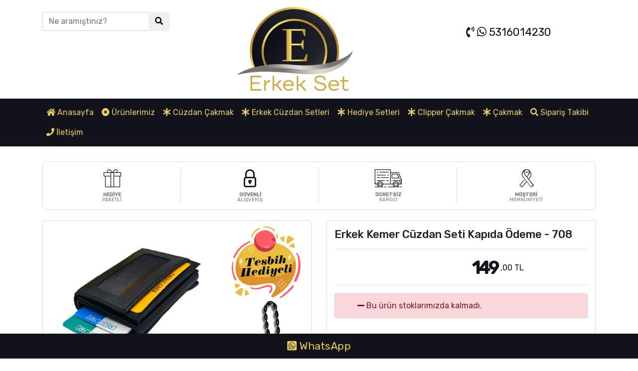

--- FILE ---
content_type: text/html; charset=UTF-8
request_url: https://www.erkekset.com/erkek-kemer-cuzdan-seti-kapida-odeme-708/
body_size: 4993
content:
 <!doctype html>
<html lang="tr">
   <head>
      <meta charset="utf-8">
      <meta name="viewport" content="width=device-width, initial-scale=1">
      <title>Erkek Kemer Cüzdan Seti Kapıda Ödeme - 708 | Erkek Cüzdan Seti</title>
      <link href="https://fonts.googleapis.com/css2?family=Rubik:wght@400;500&display=swap" rel="stylesheet">
      <link rel="stylesheet" href="https://www.erkekset.com/theme/assets/css/bootstrap.min.css"/>
      <link rel="stylesheet" href="https://www.erkekset.com/theme/assets/css/fontawesome.css"/>
      <link rel="stylesheet" href="https://www.erkekset.com/theme/assets/erkeksetv2.css"/>
      <script type="text/javascript" src="https://www.erkekset.com/theme/assets/js/jquery-3.0.1.min.js"></script>
	  <!-- SEO Ayarları -->
		<link rel="icon" href="https://www.erkekset.com/uploads/sitefavicon_3.png" />
		<meta name="description" content="Erkek sevgiliye hediye kutusu, polo erkek kemer cüzdan seti. Ücretsiz kargo ve kapıda ödeme seçeneği ile."/>
		<meta name="author" content="Erkek Cüzdan Seti"/>
		<meta name="theme-color" content="#11121c">
		<link rel="canonical" href="https://www.erkekset.com/erkek-kemer-cuzdan-seti-kapida-odeme-708/" />
		<link href="https://www.erkekset.com/erkek-kemer-cuzdan-seti-kapida-odeme-708/" hreflang="tr" rel="alternate"/>
		<meta property="og:locale" content="tr_TR" />
		<meta property="og:type" content="website" />
		<meta property="og:title" content="Erkek Kemer Cüzdan Seti Kapıda Ödeme - 708 | Erkek Cüzdan Seti" />
		<meta property="og:description" content="Erkek sevgiliye hediye kutusu, polo erkek kemer cüzdan seti. Ücretsiz kargo ve kapıda ödeme seçeneği ile." />
		<meta property="og:url" content="https://www.erkekset.com/erkek-kemer-cuzdan-seti-kapida-odeme-708/" />
		<meta property="og:site_name" content="Erkek Kemer Cüzdan Seti Kapıda Ödeme - 708 | Erkek Cüzdan Seti" />
		<meta property="og:image" content="https://www.erkekset.com/uploads/erkek-kemer-cuzdan-seti-kapida-odeme-708.jpg" />
		<meta property="og:image:secure_url" content="https://www.erkekset.com/uploads/erkek-kemer-cuzdan-seti-kapida-odeme-708.jpg" />
		<meta property="og:image:width" content="140" />
		<meta property="og:image:height" content="40" />
		<meta name="twitter:card" content="summary_large_image" />
		<meta name="twitter:description" content="Erkek sevgiliye hediye kutusu, polo erkek kemer cüzdan seti. Ücretsiz kargo ve kapıda ödeme seçeneği ile." />
		<meta name="twitter:title" content="Erkek Kemer Cüzdan Seti Kapıda Ödeme - 708 | Erkek Cüzdan Seti" />
		<!-- Global site tag (gtag.js) - Google Analytics -->
<script async src="https://www.googletagmanager.com/gtag/js?id=UA-212163120-1">
</script>
<script>
  window.dataLayer = window.dataLayer || [];
  function gtag(){dataLayer.push(arguments);}
  gtag('js', new Date());

  gtag('config', 'UA-212163120-1');
</script>





<meta name="google-site-verification" content="sfjbUUoMDTDAJM80Qaf58caYbOLeeYffcdmjZUa8N-8" />		<!-- SEO Ayarları -->
		<script type="application/ld+json">
		{
		  "@context": "http://schema.org/",
		  "@type": "Product",
		  "name": "Erkek Kemer Cüzdan Seti Kapıda Ödeme - 708",
		  "sku": "erkek-cuzdan-seti36",
		  "image": [
			"https://www.erkekset.com/uploads/erkek-kemer-cuzdan-seti-kapida-odeme-708.jpg"
			   ],
		  "description": "Erkek sevgiliye hediye kutusu, polo erkek kemer cüzdan seti. Ücretsiz kargo ve kapıda ödeme seçeneği ile.",
		  "mpn": "erkek-cuzdan-seti36",
		  "brand": {
			"@type": "Thing",
				"name": "Erkek Cüzdan Seti"
		  },
		  "offers": {
			"@type": "Offer",
					  "priceValidUntil": "2021-08-22",
		  "url": "https://www.erkekset.com/erkek-kemer-cuzdan-seti-kapida-odeme-708/",
			"priceCurrency": "TL",
			"price": "149",
			"itemCondition": "http://schema.org/UsedCondition",
			"availability": "http://schema.org/OutOfStock",			"seller": {
			  "@type": "Organization",
			  "name": "Erkek Cüzdan Seti"
			}
		  }		}
		</script>
   </head>
   <body>
               <div class="container">
            <div class="row">
               <div class="col-md-3">
                  <form action="#" class="navbar-form" id="Search" method="get" name="Search">
                     <div class="input-group mt-4 input-group-md">
                        <input type="text" name="search" class="form-control" placeholder="Ne aramıştınız?" aria-label="Ne aramıştınız?" aria-describedby="btnSearch" required>
                        <div class="input-group-append">
                           <button class="btn btn-default" type="submit" id="btnSearch">
                           <span class="fas fa-search" aria-hidden="true"></span>
                           </button>
                        </div>
                     </div>
                  </form>
               </div>
			    <div class="col-md-5 text-center">
                  <a href="https://www.erkekset.com/" title="Erkek Cüzdan Seti" alt="Erkek Cüzdan Seti">
                  <img src="https://www.erkekset.com/uploads/sitelogo_6.png" height="135" width="252" class="brandlogo img-fluid p-2" title="Erkek Cüzdan Seti" width="240" alt="Erkek Cüzdan Seti"/>
                  </a>
               </div>
               <div class="col-md-4 text-center py-xl-5 sagustMenu">
                        <a href="tel:5316014230" ><i class="fas fa-phone-volume"></i> <i class="fab fa-whatsapp"></i> 5316014230</a>
               </div>
            </div>
         </div>
      </header>
      <!-- siparis takibi form -->
      <form id="ordertrackform" action="" method="POST">
         <div id="siparistakipModal" class="modal fade" tabindex="-1" role="dialog">
            <div class="modal-dialog" role="document">
               <div class="modal-content">
                  <div class="modal-header">
                     <div class="modal-title">Sipariş Takibi</div>
                     <button type="button" class="close" data-dismiss="modal" aria-label="Close">
                     <span aria-hidden="true">&times;</span>
                     </button>
                  </div>
                  <div class="modal-body">
                     <div class="form-group">
                        <input type="text" class="form-control" name="adsoyad"  placeholder="Ad soyad giriniz.." required>
                        <small id="emailHelp" class="form-text text-muted">Son 1 hafta içerisinde sipariş verdiyseniz Ad Soyad kullanarak sipariş sorgulama yapabilirsiniz.</small>
                     </div>
                     <p id="orderTrackResultSuccess" class="text-success text-center"></p>
                     <p id="orderTrackResultError" class="text-danger text-center"></p>
                  </div>
                  <div class="modal-footer">
                     <button type="button" class="btn btn-secondary" data-dismiss="modal">Kapat</button>
                     <button type="submit" name="siparisSorgula" class="btn btn-success">Sorgula</button>
                  </div>
               </div>
            </div>
         </div>
      </form>
      <!-- navbar -->	
      <div class="navbar navbar-expand-lg  text-white ">
         <div class="container">
			<a target="_blank" href="https://wa.me/905316014230&text=Merhaba%2C+çiçek+siparişi+vermek+istiyorum." class="whatsappSiparis navbar-brand d-inline d-md-none"><div id="changeText"><i class="fa fa-truck" aria-hidden="true"></i> Hızlı Teslimat</div></a>
            <div class="navbar-header ml-auto">
               <button type="button" class="navbar-toggler ml-2"  data-toggle="collapse" data-target="#mobile-menu" aria-controls="mobile-menu" aria-expanded="false" aria-label="Toggle navigation">
               <i class="fas fa-bars"></i>
               </button>
            </div>
            <div class="collapse navbar-collapse" id="mobile-menu" data-hover="dropdown" data-animations="fadeIn fadeInLeft fadeInUp fadeInRight">
               <ul class="nav navbar-nav">
                  <!-- gönderime göre -->
				  <li class="nav-item"><a class="nav-link" href="https://www.erkekset.com/" >
                     <i class="fas fa-home"></i> Anasayfa</a>
                  </li>
				  <li class="nav-item"><a class="nav-link" href="https://www.erkekset.com/urunlerimiz/" >
                     <i class="fas fa-dot-circle"></i> Ürünlerimiz</a>
                  </li>
				                    <li class="nav-item"><a class="nav-link" href="https://www.erkekset.com/cuzdan-cakmak/">
                     <i class="fa fa-asterisk"></i> Cüzdan Çakmak</a>
                  </li>
				                    <li class="nav-item"><a class="nav-link" href="https://www.erkekset.com/erkek-cuzdan-setleri/">
                     <i class="fa fa-asterisk"></i> Erkek Cüzdan Setleri</a>
                  </li>
				                    <li class="nav-item"><a class="nav-link" href="https://www.erkekset.com/hediye-setleri/">
                     <i class="fa fa-asterisk"></i> Hediye Setleri</a>
                  </li>
				                    <li class="nav-item"><a class="nav-link" href="https://www.erkekset.com/clipper-cakmak/">
                     <i class="fa fa-asterisk"></i> Clipper Çakmak</a>
                  </li>
				  							 <li class="nav-item"><a target="_blank" class="nav-link" href="https://www.isimlicakmak.com/">
							 <i class="fa fa-asterisk"></i> Çakmak</a>
						  </li>
											   <li class="nav-item"><a class="nav-link" href="#" data-toggle="modal" data-target="#siparistakipModal">
                     <i class="fa fa-search"></i> Sipariş Takibi</a>
                  </li>
				  <li class="nav-item "><a class="nav-link" href="https://www.erkekset.com/iletisim/" >
                     <i class="fas fa-phone"></i> İletişim</a>
                  </li>
               </ul>
            </div>
         </div>
      </div>
	  <header><section class="product-description">
         <div class="container">
               <div class="row">
               	<div class="col-md-12">
               		<ul class="widget">
               			<li>
               				<strong>HEDİYE</strong> PAKETLİ
               			</li>
               			<li>
               				<strong>GÜVENLİ</strong> ALIŞVERİŞ
               			</li>
               			<li>
               				<strong>ÜCRETSİZ</strong> KARGO
               			</li>
               			<li>
               				<strong>MÜŞTERİ</strong> MEMNUNİYETİ
               			</li>
               		</ul>
               	</div>
               </div>
         </div>
      </section>      <section class="product-detail">
	           <div class="container">
            <div class="row">
               <!-- sol resim -->
               <div class="col-md-6">
				<div class="bx-wrapper">
                     <img src="https://www.erkekset.com/uploads/erkek-kemer-cuzdan-seti-kapida-odeme-708.jpg" alt="Erkek Kemer Cüzdan Seti Kapıda Ödeme - 708" class= "img-fluid"  itemprop="image" />
                  </div>               </div>
               <!-- ürün  -->
               <div class="col-md-6">
                  <div class="box">
                     <div class="row d-none d-md-block d-lg-block d-xl-block">
                        <div class="col-md-12 ">
                           <h1>Erkek Kemer Cüzdan Seti Kapıda Ödeme - 708</h1>
                        </div>
                     </div>
                     <hr/>
                     <div class="row">
                        <div class="col-md-6 col-xs-6">
                         </div>
                        <div class="col-md-6 col-xs-6">
                           <ul class="price-list">
                              <li>
                                 <div class="price">
                                    <span>149</span>
                                    <span>
                                    <small>,00 TL</small>
                                    </span>
                                 </div>
                              </li>
                           </ul>
                        </div>
                     </div>
					 <hr />
					 <div class="alert alert-danger" role="alert"><i class="fas fa-minus"></i> Bu ürün stoklarımızda kalmadı.</div>                     <div class="row mt-2">
                        <div class="col-md-12">
                           <div class="products">
                           <div class="container mt-3">
                              <div class="row">
                                								<div class="col-sm-6 col-md-6 col-lg-6 ">
                                    <a href="https://www.erkekset.com/mekanizmali-cuzdan-cakmak-seti" class="thumbnail thumbnailmin">
                                       <img src="https://www.erkekset.com/uploads/thumb_mekanizmali-cuzdan-cakmak-seti.jpg" class="img-fluid" alt="mekanizmalı cüzdan çakmak seti"/>
                                       <div class="caption">
                                          <p class="product-name">mekanizmalı cüzdan çakmak seti</p>
                                          <ul class="price-list">
                                             <li>
                                                <div class="price">
                                                   <span>
                                                   135										</span>
                                                   <span>
                                                   <small>,00 TL</small>
                                                   </span>
                                                </div>
                                             </li>
                                          </ul>
                                       </div>
                                    </a>
                                 </div>
																<div class="col-sm-6 col-md-6 col-lg-6 ">
                                    <a href="https://www.erkekset.com/miknatis-kapakli-otomatik-kartlik-cuzdan" class="thumbnail thumbnailmin">
                                       <img src="https://www.erkekset.com/uploads/thumb_miknatis-kapakli-otomatik-kartlik-cuzdan_1.jpg" class="img-fluid" alt="Mıknatıs Kapaklı Otomatik Kartlık Cüzdan"/>
                                       <div class="caption">
                                          <p class="product-name">Mıknatıs Kapaklı Otomatik Kartlık Cüzdan</p>
                                          <ul class="price-list">
                                             <li>
                                                <div class="price">
                                                   <span>
                                                   100										</span>
                                                   <span>
                                                   <small>,00 TL</small>
                                                   </span>
                                                </div>
                                             </li>
                                          </ul>
                                       </div>
                                    </a>
                                 </div>
																<div class="col-sm-6 col-md-6 col-lg-6 ">
                                    <a href="https://www.erkekset.com/gercek-deri-otomatik-kartlik-cuzdan" class="thumbnail thumbnailmin">
                                       <img src="https://www.erkekset.com/uploads/thumb_gercek-deri-otomatik-kartlik-cuzdan.jpg" class="img-fluid" alt="Gerçek Deri Otomatik Kartlık Cüzdan"/>
                                       <div class="caption">
                                          <p class="product-name">Gerçek Deri Otomatik Kartlık Cüzdan</p>
                                          <ul class="price-list">
                                             <li>
                                                <div class="price">
                                                   <span>
                                                   140										</span>
                                                   <span>
                                                   <small>,00 TL</small>
                                                   </span>
                                                </div>
                                             </li>
                                          </ul>
                                       </div>
                                    </a>
                                 </div>
																<div class="col-sm-6 col-md-6 col-lg-6 ">
                                    <a href="https://www.erkekset.com/damat-bohcasi-kemer-cuzdan-seti" class="thumbnail thumbnailmin">
                                       <img src="https://www.erkekset.com/uploads/thumb_damat-bohcasi-kemer-cuzdan-seti.jpg" class="img-fluid" alt="Damat Bohçası kemer cüzdan seti"/>
                                       <div class="caption">
                                          <p class="product-name">Damat Bohçası kemer cüzdan seti</p>
                                          <ul class="price-list">
                                             <li>
                                                <div class="price">
                                                   <span>
                                                   220										</span>
                                                   <span>
                                                   <small>,00 TL</small>
                                                   </span>
                                                </div>
                                             </li>
                                          </ul>
                                       </div>
                                    </a>
                                 </div>
								                              </div>
                           </div>
                        </div>
                        </div>
                     </div>
					                   </div>
               </div>
            </div>
         </div>
      </section> 
	  <section class="container">
	  <hr />
		  <div class="row">
               <div class="col-md-12">
                  <ul class="nav nav-tabs" id="myTab" role="tablist">
                     <li class="nav-item">
                        <a class="nav-link active" id="aciklama-tab" data-toggle="tab" href="#aciklama" role="tab" aria-controls="home" aria-selected="true">Ayrıntılar</a>
                     </li>
					 <li class="nav-item">
                        <a class="nav-link" id="yorumlar-tab" data-toggle="tab" href="#yorumlar" role="tab" aria-controls="home" aria-selected="true">Yorumlar</a>
                     </li>
                  </ul>
                  <div class="tab-content" id="myTabContent">
                     <div class="tab-pane fade show active" id="aciklama" role="tabpanel" aria-labelledby="home-tab">
						<p>Erkek sevgiliye hediye kutusu, polo erkek kemer cüzdan seti. Ücretsiz kargo ve kapıda ödeme seçeneği ile.</p>
                     </div>
					 <div class="tab-pane fade show" id="yorumlar" role="tabpanel" aria-labelledby="home-tab">
					 <br />
						                        <hr />
						<form method="post" action="">
                        <div class="row mt-2">
                           <div class="col-md-12">
							  <div class="row">
								<div class="col-md-6">
									<div class="form-group">
									 <label for="yAdsoyad">Ad Soyad</label>
									 <input type="text" name="yAdsoyad" id="yAdsoyad" class="form-control form-control-lg" placeholder="Ad & Soyad" required/>
									</div>
								</div>
								<div class="col-md-6">
									<div class="form-group">
									 <label for="yDerece">Puanlayın</label>
										<select name="yDerece" class="form-control form-control-lg" required>
											<option value="">Seçiniz</option>
											<option value="5">5 - Çok İyi</option>
											<option value="4">4 - İyi</option>
											<option value="3">3 - İdare Eder</option>
											<option value="2">2 - Başarız</option>
											<option value="1">1 - Çok Kötü</option>
										</select>
									</div>
								</div>
							  </div>
                              <div class="form-group">
                                 <label for="yDetay">Yorumunuz</label>
                                 <textarea name="yDetay" class="form-control form-control-lg" placeholder="Ürün hakkında görüşleriniz.." id="yDetay" cols="30" rows="2" required></textarea>
                              </div>
                           </div>
                        </div>
                        <div class="row mt-1">
                           <div class="col-md-12 ">
							  <input type="hidden" value="36" name="urunID" />
                              <button class="btn btn-lg btn-success btn-block" name="yGonder" type="submit">
                              Yorumu Gönder
                              </button>
                           </div>
                        </div>
                     </form>
                     </div>
                  </div>
               </div>
            </div>
	  </section>
      <section class="product-description">
         <div class="container">
            <div class="row">
               <div class="col-md-12">
                  <div id="pills-tabContent">
                     <div class="tab-pane fade show active" id="pills-relatedProducts" role="tabpanel" aria-labelledby="pills-relatedProducts-tab">
                        <div class="products">
                           <div class="container mt-3">
                              <div class="row">
                                                              </div>
                           </div>
                        </div>
                     </div>
                  </div>
               </div>
            </div>
         </div>
      </section>
      <section class="product-description">
         <div class="container">
               <div class="row">
               	<div class="col-md-12">
               		<ul class="widget">
               			<li>
               				<strong>HEDİYE</strong> PAKETLİ
               			</li>
               			<li>
               				<strong>GÜVENLİ</strong> ALIŞVERİŞ
               			</li>
               			<li>
               				<strong>ÜCRETSİZ</strong> KARGO
               			</li>
               			<li>
               				<strong>MÜŞTERİ</strong> MEMNUNİYETİ
               			</li>
               		</ul>
               	</div>
               </div>
         </div>
      </section>      <footer id="footer">
         <div class="footer-middle">
            <div class="container">
               <div class="row">
                  <div class="col-md-3">
                     <div class="text-center">
                        <p class="title-one">Sayfalar</p>
                       <a href="https://www.erkekset.com/iletisim/"><i class="fas fa-dot-circle"></i>İletişim</a> <br /><hr /><a href="https://www.erkekset.com/mesafeli-satis-sozlesmesi/"><i class="fas fa-dot-circle"></i> Mesafeli Satış Sözleşmesi</a> <br /><hr /><a href="https://www.erkekset.com/iptal-ve-iade/"><i class="fas fa-dot-circle"></i> İptal ve İade</a> <br /><hr /><a href="https://www.erkekset.com/gizlilik-ve-guvenlik/"><i class="fas fa-dot-circle"></i> Gizlilik ve Güvenlik</a> <br /><hr /><i class="fas fa-dot-circle"></i> <a target="_blank" title="erkek hediye seti kapıda ödeme" alt="erkek hediye seti kapıda ödeme" href="https://www.poloair.com.tr/1-erkek-hediye-seti-kapida-odeme/">erkek hediye seti kapıda ödeme</a>                     </div>
                  </div>
                  <div class="col-md-3">
                     <div class="text-center">
                        <p class="title-one">Sosyal Medya</p>
                        <ul class="social">
						<li><a href="https://www.facebook.com/" target="_blank"><i class="fab fa-facebook-f"></i></a></li><li><a href="https://www.instagram.com/cuzdanseti" target="_blank"><i class="fab fa-instagram"></i></a></li><li><a href="https://twitter.com/erkekcuzcdanset" target="_blank"><i class="fab fa-twitter"></i></a></li><li><a href="https://api.whatsapp.com/send?phone=%2B905316014230" target="_blank"><i class="fab fa-whatsapp"></i></a></li>                        </ul>
                     </div>
                  </div>
                  <div class="col-md-3">
                     <div class="text-center">
                        <p class="title-one">Çağrı Merkezi</p>
                        <a href="tel:5316014230" class="phone">5316014230</a>
                     </div>
                  </div>
				  <div class="col-md-3">
                     <div class="text-center">
                        <p class="title-one">Adres Bilgilerimiz</p>
                        <p>Erkek Cüzdan Seti<br />İstanbul - Türkiye<br /><a href="tel:5316014230">5316014230</a></p>
                     </div>
                  </div>
               </div>
            </div>
         </div>
         <div class="footer-bottom">
            <div class="container">
               <p class="help-block"> Copyright © 2025 Erkek Cüzdan Seti Bu sitede yer alan bütün görsellerin ticari ve kullanım hakları saklıdır. </p>
               <ul>
                  <li><i class="fab fa-cc-visa"></i></li>
                  <li><i class="fab fa-cc-mastercard"></i></li>
               </ul>
            </div>
         </div>
      </footer>
	<div id="mobile-contact-bar"><div id="mobile-contact-bar-outer"><ul><li><a data-rel="external" target="_blank" href="https://api.whatsapp.com/send?phone=%2B905316014230"><span class="fa-stack fa-lg fa-beat"><i class="fab fa-whatsapp-square"></i><span class="screen-reader-text"> WhatsApp</span></span></a></li></ul></div></div>
	      <script src="https://www.erkekset.com/theme/assets/js/popper.min.js"></script>
      <script src="https://www.erkekset.com/theme/assets/js/bootstrap.min.js"></script>
	  <script type="text/javascript">
		$(document).ready(function() {
			$('select[name="il"]').change(function(){
			 var il_kod = $(this).val();
				  $.ajax({
						   type:'GET',
						   url:'https://www.erkekset.com/ilcelerselect',
						   data:"ilceler="+il_kod,
						   success:function(cevap){
									$('select[name="ilceler"]').html(cevap)
						   }
				   });
			});
		});
	   </script>
   </body>
</html>

--- FILE ---
content_type: text/css
request_url: https://www.erkekset.com/theme/assets/erkeksetv2.css
body_size: 4737
content:
@import url('https://fonts.googleapis.com/css2?family=Rubik&display=swap');@import url('css/fontawesome.css');@charset "UTF-8";header .btn-default{background-color:#11121c;color:#fff}body{font-family:'Rubik',sans-serif}#topmenu{margin-top:20px}#topmenu a{padding:10px 5px;display:block;float:left;color:#11121c}#topmenu a:last-child{padding-right:5px}#topmenu a:hover{text-decoration:none;color:#11121c}#topmenu i.material-icons{margin:0 2px 0 5px;font-size:1.3em;vertical-align:text-bottom}.navbar-icon{display:inline-block;width:1.5em;height:1.5em;vertical-align:middle;content:"";background:no-repeat center center;background-size:100% 100%}.navbar{background-color:#11121c}.navbar-nav>.nav-item>.nav-link{color:#e9ce59}.navbar-nav>.nav-item>.nav-link:hover{color:#e9ce59}.navbar-brand{color:#f9eef5}.navbar-toggler{background-color:#d7cb82}i.material-icons{vertical-align:text-bottom}@media (min-width: 767.98px){.dropdown-menu{min-width:600px}.navbar-toggle-mobile{margin-right:0}}.thumbnail{padding:0;position:relative;display:block;background-color:#fff;overflow:hidden;border-radius:6px;margin-bottom:20px;text-decoration:none!important;border:2px solid #ddd;-moz-transition:all .2s ease-in;-o-transition:all .2s ease-in;-webkit-transition:all .2s ease-in;transition:all .2s ease-in}.thumbnail:hover,.thumbnail:focus{border-color:#e9ce59!important;text-decoration:none}.thumbnail.opportunity.active{border-color:#e9ce59!important;margin:0}.thumbnail.opportunity:hover,.thumbnail.opportunity:focus{border-color:#00b551!important}.thumbnail.opportunity .label{display:inline-block;padding:6px 10px 4px;position:absolute;right:15px;top:15px}.thumbnail.opportunity .label-success{background-color:#11121c;color:#fff}.thumbnail.opportunity .counter{display:inline-block;list-style:none;margin:0;padding:0;position:absolute;left:15px;top:35px}.thumbnail.opportunity .counter li{background-color:#E9EAEA;border:#aaa solid 1px;color:#414042;display:block;font-size:16px;font-weight:500;height:40px;line-height:1;margin-bottom:5px;padding:5px 0;text-align:center;width:40px}.thumbnail.opportunity .counter li:first-child{background-color:#11121c;border-color:#11121c;color:#fff}.thumbnail.opportunity .counter li small{display:block;font-size:11px;font-weight:400}.thumbnail .ribbon{position:absolute;left:0;top:0;z-index:1;overflow:hidden;width:75px;height:75px;text-align:right}.thumbnail .ribbon span{font-size:10px;font-weight:700;color:#FFF;text-transform:uppercase;text-align:center;line-height:20px;transform:rotate(-45deg);-webkit-transform:rotate(-45deg);width:100px;display:block;background:#11121c;box-shadow:0 3px 10px -5px #000;position:absolute;top:19px;left:-21px}.thumbnail .caption{padding:9px 5px 18px;text-align:center}.thumbnail .caption .help-block{font-size:13px;color:#11121c;display:block;font-family:'Roboto Condensed',sans-serif;line-height:1em;margin:0;text-align:center}.thumbnail.opportunity .caption .help-block{color:#11121c}.thumbnail .caption .product-name{color:#000;height:20px;margin:10px 0;text-align:center;line-height:1.1em;white-space:nowrap;overflow:hidden;text-overflow:ellipsis}.thumbnail .caption .product-name.big{height:60px}.thumbnail .caption .price-list{display:block;list-style:none;margin:0 auto;padding:0;width:100%}.thumbnail .caption .price-list li{display:inline-block}.thumbnail .caption .price-list li:first-child{padding:5px}.thumbnail .caption .price-list li:last-child{padding-left:5px}.thumbnail .caption .price-list li .price{color:#11121c;font-size:40px;letter-spacing:-3px;line-height:22px;position:relative;font-weight:700}.tab-content .thumbnail .caption .price-list li .price{font-size:28px}.thumbnail.opportunity .caption .price-list li .price{color:#11121c}.thumbnail .caption .price-list li .price span{display:inline-block;vertical-align:middle}.thumbnail .caption .price-list li .price.discounted-price{color:#999;font-size:24px;font-weight:100}.tab-content .thumbnail .caption .price-list li .price.discounted-price{font-size:20px}.thumbnail .caption .price-list li .price.discounted-price:after{content:"";background-color:#999;height:1px;position:absolute;right:0;top:12px;width:100%;transform:rotate(-20deg)}.thumbnail .caption .price-list li .price span small{display:block;font-size:16px;letter-spacing:-1px;line-height:16px;position:relative;top:1px;text-align:left}.tab-content .thumbnail .caption .price-list li .price span small{font-size:12px;line-height:12px}.thumbnail.opportunity .caption .price-list li .price span small{color:#11121c}.thumbnail .caption .price-list li .price.discounted-price small,.thumbnail.opportunity .caption .price-list li .price.discounted-price small{color:#999;font-size:10px;line-height:10px}.tab-content .thumbnail .caption .price-list li .price.discounted-price span small{font-size:10px;line-height:10px}.thumbnail .caption .price-list li .price small:last-child{bottom:0;top:auto}.thumbnailmin{min-height:330px!important}@media (max-width: 767.98px){.thumbnail.opportunity.active{margin-top:20px}}.product-list{margin-top:10px}.product-list #product_detail_navigation .breadcrumb{padding:8px 15px;margin-bottom:20px;list-style:none;background-color:#f5f5f5;border-radius:4px}.product-list #product_detail_navigation .breadcrumb .breadcrumb-item h1{display:inline-block;font-size:1.1em;margin:0}.product-list #product_detail_navigation .breadcrumb .breadcrumb-item a{color:#11121c}.product-list .custom-control-label{cursor:pointer;font-size:1em}.product-list .custom-control-label::after{color:#ff8c00}.product-list .pagination{margin-top:10px}.product-list .pagination li{margin-right:7px;margin-bottom:10px}.product-list .pagination li a{border-radius:4px;color:#737373;position:relative;float:left;padding:8px 14px;line-height:1.428571429;text-decoration:none;background-color:#efefef;border:1px solid #efefef;transition:all .3s ease-in-out}.product-list .pagination li a:hover{border-color:#11121c}.product-list .pagination li.active a{background-color:#11121c;border-color:#11121c}.promo{margin-top:20px}.nav-pills .nav-link.active,.nav-pills .show>.nav-link{color:#fff;background-color:#11121c}.nav-pills .nav-link,.nav-pills .show>.nav-link{color:#11121c}@media (max-width: 767.98px){.promo{margin-top:0}}.pages-info{background-color:#EDF1F2;color:#666;padding:30px 0 10px;text-align:center;font-family:'Montserrat',sans-serif}@media (max-width: 767.98px){.pages-info{display:none}}.scrollToTop{width:52px;height:52px;padding:10px;text-align:center;font-weight:700;color:#444;text-decoration:none;position:fixed;bottom:50px;right:50px;display:none;background:url(../img/scrolltop.png) no-repeat;z-index:999}@media (max-width: 767.98px){.scrollToTop{right:10px;bottom:10px}}.scrollToTop:hover{text-decoration:none}.product-detail .breadcrumb{background-color:transparent;margin:0;padding:15px 0}.product-detail .breadcrumb li a{color:#737373;font-size:12px;transition:all .3s ease-in-out}.product-detail .breadcrumb li a:hover{color:#000;text-decoration:none}.product-detail .breadcrumb h1{margin:0;font-size:1.2em;padding:0}.product-detail .product-photo{padding:0}.product-detail .product-photo img{border-radius:6px}.product-detail .bx-wrapper{box-shadow:none;border:1px solid #ddd;border-radius:6px;margin:0 0 20px;overflow:hidden}.product-detail .bx-wrapper .bx-pager{bottom:30px}.product-detail .bx-wrapper .bx-pager.bx-default-pager a{background-color:rgba(0,181,81,0.5)}.product-detail .bx-wrapper .bx-pager.bx-default-pager a.active{background-color:#00b551}.product-detail .product-photo-thumbs{display:block;list-style:none;margin:0;padding:0;width:100%}.product-detail .product-photo-thumbs li{display:inline-block;overflow:hidden;width:calc(25% - 3px)}.product-detail .product-photo-thumbs li a{border-radius:6px;display:block;padding:2px;transition:all .3s ease-in-out}.product-detail .product-photo-thumbs li a:hover{background-color:#ddd}.product-detail .product-photo-thumbs li a.active{background-color:#11121c}.product-detail .product-photo-thumbs li img{border-radius:6px;width:100%}.product-detail .box{border:#ddd solid 1px;padding:15px}@media screen and (max-width: 576px){.product-detail .box{border:none;padding:0 15px;margin:0}.product-detail hr{margin:0;border:none}.product-detail .col-xs-6{width:auto}}.product-detail h1{font-size:22px;margin:0}.product-detail h1 small{display:block;font-family:'Open Sans',sans-serif;font-size:14px;margin-top:10px}.product-detail h4 small{display:block;margin-top:5px}.product-detail small{display:block;line-height:1.7}.product-detail label{color:#11121c;font-weight:500}.product-detail .price-list{display:block;list-style:none;margin:0 auto;padding:0;width:100%}.product-detail .price-list li{display:inline-block}.product-detail .price-list li:first-child{padding-right:8px}.product-detail .price-list li:last-child{padding-left:7px}.product-detail .price-list li .price{color:#11121c;font-size:36px;letter-spacing:-3px;line-height:36px;position:relative}.product-detail .price-list li .price span{display:inline-block;vertical-align:middle;font-weight:700}.product-detail .price-list li .price.discounted-price{color:#999}.product-detail .price-list li .price.discounted-price:after{content:"";background-color:#999;height:1px;position:absolute;left:0;top:8px;width:100%}.product-detail .price-list li .price span small{color:#11121c;display:block;font-size:16px;letter-spacing:normal;line-height:16px;position:relative;top:1px}.product-detail .price-list li .price.discounted-price small{color:#11121c}.product-detail .price-list li .price small:last-child{font-size:21x;bottom:0;top:auto}.product-detail .shopping-list{color:#11121c;display:inline-block;font-size:12px;line-height:54px;padding-left:26px;position:relative;text-decoration:none}.product-detail .shopping-list:before{content:'';font-family:'Material Icons';font-weight:400;font-style:normal;font-size:22px;display:inline-block;line-height:1;text-transform:none;letter-spacing:normal;word-wrap:normal;white-space:nowrap;direction:ltr;-webkit-font-smoothing:antialiased;text-rendering:optimizeLegibility;-moz-osx-font-smoothing:grayscale;font-feature-settings:liga;position:absolute;top:calc(50% - 11px);left:0}.product-detail .shopping-list.add:before{content:"playlist_add"}.product-detail .shopping-list.my:before{content:"playlist_add_check"}.product-detail .quantity{width:115px;height:62px}.product-detail .quantity .form-control.input-lg{background-color:#ddd;border-bottom-right-radius:0;border-top-right-radius:0;box-shadow:none;display:inline-block;float:left;font-size:24px;height:61px;padding-left:32px;padding-right:32px;width:80px}.product-detail .quantity .btn-default.btn-xs{background-color:#ddd;border-radius:6px;border-bottom-left-radius:0;border-bottom-right-radius:0;border-top-left-radius:0;display:block;float:left;margin-bottom:3px;margin-left:3px;padding-bottom:0;padding-top:2px}.product-detail .quantity.btn-default.btn-xs .material-icons{font-size:20px}.product-detail .quantity .btn-default.btn-xs:last-child{border-bottom-left-radius:0;border-bottom-right-radius:6px;border-top-right-radius:0;border-top-left-radius:0;margin-bottom:0}.product-detail .btn-add-basket{background-color:#11121c;color:#fff;height:61px;line-height:2;transition:all .3s ease-in-out}.product-detail .btn-add-basket:hover,.product-detail .btn-add-basket:focus{background-color:#cc2568}.product-detail .btn-take-it{font-size:24px;font-weight:600;height:61px;transition:all .3s ease-in-out}.product-detail .alert{position:relative;padding:0;margin:0}.product-detail .alert.alert-info{margin-bottom:20px;padding:.75rem 1.25rem .75rem 45px;margin-bottom:1rem}.product-detail .alert.alert-info:after{content:'info';font-family:"Material Icons";font-size:24px;position:absolute;left:15px;top:calc(50% - 17px)}.product-detail .alert.alert-success{margin-bottom:20px;padding:.75rem 1.25rem;margin-bottom:1rem}.product-detail .alert.alert-danger{padding:.75rem 1.25rem;padding-left:45px;margin-bottom:1rem}.product-detail .product-detail .alert.alert-false{border:#ddd solid 1px;border-top:none;border-radius:0 0 6px 6px;display:none;margin-bottom:20px;margin-right:5px;margin-top:-20px;padding:10px}.product-detail .help-block{color:#11121c;font-weight:600}.product-detail .input-group{margin-bottom:20px}.product-detail .input-group .form-control:not(:first-child):not(:last-child){border-top-right-radius:6px;border-bottom-right-radius:6px}.product-detail .input-group-lg>.form-control,.product-detail .input-group-lg>.input-group-addon,.product-detail .input-group-lg>.input-group-btn>.btn{background-color:#f4f4f4;border-color:#555;box-shadow:none;color:#555;font-size:14px;height:61px}.product-detail .input-group-lg.danger>.form-control,.product-detail .input-group-lg.danger>.input-group-addon,.product-detail .input-group-lg.danger>.input-group-btn>.btn{border-color:#11121c}.product-detail .input-group-lg>.input-group-btn>.btn{display:none}.product-detail .input-group.active .form-control:not(:first-child):not(:last-child){border-radius:0}.product-detail .input-group-lg.active>.form-control,.product-detail .input-group-lg.active>.input-group-addon{background-color:#11121c;border-color:#11121c;color:#fff}.product-detail .input-group-lg.active>.input-group-btn>.btn{background-color:#11121c;border-color:#11121c;color:#fff;display:block}.product-detail .input-group-lg>.input-group-addon{padding:13px 0 7px 16px}.product-detail .input-group-lg>.input-group-btn>.btn{padding:13px 16px 7px}.product-detail .input-group-lg .material-icons{font-size:34px}.product-detail .input-group-lg>.form-control{border-left:none}.product-detail .dates-block{display:table;list-style:none;margin:0 0 20px;padding:0;width:100%}.product-detail #DatePlace{display:none}.product-detail .dates-block li{display:table-cell;padding-right:10px;vertical-align:top;transition:all .3s ease-in-out;width:25%}.product-detail .dates-block li:last-child{padding-right:0}.product-detail .dates-block li a{background-color:#ddd;border-radius:6px;color:#333;display:block;height:80px;padding-top:20px;text-align:center;text-decoration:none}.product-detail .dates-block li a.disabled{background-color:#eee;color:#999;cursor:not-allowed;pointer-events:none}.product-detail .dates-block li.active a{background-color:#11121c;color:#fff}.product-detail .dates-block li.accent a{background-color:#fff;border:#11121c solid 2px;padding-top:15px;position:relative}.product-detail .dates-block li.accent a:after{content:'\e920';color:#11121c;font-family:"delimine"!important;font-size:24px;position:absolute;right:3px;top:0}.product-detail .dates-block li.accent.active a{background-color:#11121c;color:#fff}.product-detail .dates-block li.accent.active a:after{color:#fff}.product-detail .dates-block li.accent a small:nth-child(2){line-height:1.2}.product-detail .dates-block li a .material-icons{margin-top:-10px}.product-detail .dates-block li a small{display:block}.product-detail .dates-block li:last-child a small{display:none}.product-detail .dates-block li.active:last-child a small{display:block}.product-detail .dates-block li.active:last-child a .material-icons{display:none}.product-detail .dates-block li a span{display:block;font-size:18px;font-weight:600}.product-detail .dates-block li .hours{height:0;opacity:0;transition:all .4s ease-in-out;visibility:hidden}.product-detail .dates-block li .hours .form-control{background-color:#11121c;border-color:transparent;color:#fff;display:none;font-size:12px;margin-top:10px}.product-detail .dates-block li.active .hours{height:34px;opacity:1;visibility:visible}.product-detail .dates-block li.active .hours .form-control{display:block}.product-detail .credit-card{display:table;list-style:none;margin:0;padding:0;width:100%}.product-detail .credit-card li{color:#999;display:table-cell;font-size:12px;height:54px!important;line-height:1;padding:0 10px;text-align:center;vertical-align:bottom;width:calc(100% / 6)}.product-detail .credit-card li img{-webkit-filter:grayscale(100%);filter:grayscale(100%);margin-bottom:5px;transition:all .3s ease-in-out;width:100%}.product-detail .credit-card li:hover img{-webkit-filter:grayscale(0);filter:grayscale(0)}.product-description{margin-top:10px;margin-bottom:20px}.product-description .nav-tabs .nav-item.show .nav-link,.product-description .nav-tabs .nav-link.active{color:#fff;background-color:#11121c}.product-description .widget{border:#ddd solid 1px;border-radius:6px;display:table;list-style:none;margin:20px 0 0;padding:0;width:100%;font-size:10px}.product-description .widget li{color:#777;cursor:default;display:table-cell;height:60px;line-height:1;padding:15px 0;position:relative;vertical-align:middle;text-align:center;transition:all .3s ease-in-out;width:25%}.product-description .widget li:before{content:'';color:#11121c;display:block;font-family:'delimine';font-size:36px;font-weight:400;line-height:1;margin-bottom:10px}.product-description .widget li:nth-child(1)::before{content:"t"}.product-description .widget li:nth-child(2)::before{content:"5"}.product-description .widget li:nth-child(3)::before{content:"2"}.product-description .widget li:nth-child(4)::before{content:"r"}.product-description .widget li::after{content:'';background-color:#ddd;height:72px;width:1px;position:absolute;right:0;top:calc(50% - 36px)}.product-description .widget li:last-child::after{display:none}.product-description .widget li strong{display:block;font-weight:600}.product-description .nav-tabs{border:none}.product-description .nav-tabs>li>a{border:1px solid #ddd;border-bottom-color:transparent;border-right-color:transparent;border-radius:0;color:#333;font-weight:600;margin:0;padding:19px 50px;transition:all .3s ease-in-out}.product-description .nav-tabs>li:last-child>a{border-right-color:#ddd}.product-description .nav-tabs>li>a:focus,.product-description .nav-tabs>li>a:hover{background-color:#ddd;color:#000}.product-description .nav-tabs>li.active>a{background-color:#11121c;border-color:#11121c;box-shadow:none;color:#fff}.product-description .nav-tabs>li.active>a:focus,.product-description .nav-tabs>li.active>a:hover{background-color:#11121c;border-color:#11121c;box-shadow:none;color:#fff}.product-description .tab-content{border:1px solid #ddd;padding:30px}.product-description .tab-content .media{border-bottom:#ddd dotted 1px;padding-bottom:15px}.product-description .tab-content .media:last-child{border:none;padding-bottom:0}.product-description .tab-content .media .media-heading small{float:right}.product-description .tab-content .media .media-heading small .fa-star{color:#00b551}footer{background-color:#EDF1F2;border-bottom:#d1d4d5 solid 1px}footer .footer-top{background-color:#efefef;border-bottom:#dee0e0 solid 1px;padding:0}footer .footer-top .input-group{background-color:#949494;border-radius:6px;margin:0 auto;padding:10px;position:relative;max-width:440px}footer .footer-top .input-group-lg>.form-control{border-color:transparent;border-radius:0;box-shadow:none;font-size:14px}footer .footer-top .input-group-lg>.input-group-btn>.btn{background-color:#00b551;font-family:'Roboto Condensed',sans-serif;font-size:14px}footer .footer-top .text-success,footer .footer-top .text-danger{display:none;margin:0;padding:15px 0}footer .footer-middle{padding-top:30px}footer .col-md-3:after{content:"";background-color:#fdfdfd;height:180px;width:1px;position:absolute;right:0;top:0}footer .col-md-3:before{content:"";background-color:#dfdfdf;height:180px;width:1px;position:absolute;right:1px;top:0}footer .col-md-3:last-child:before,footer .col-md-3:last-child:after{display:none}footer .help-block{color:#666;font-size:12px;margin:60px 0;text-align:center}footer img{max-width:100%}footer .title-one{color:#11121c;font-size:18px;font-weight:600;margin:30px 0 15px;text-align:center}footer .title-two{color:#11121c;font-size:15px;font-weight:600;line-height:1;margin:0 0 10px;text-align:center;text-transform:uppercase}footer .menu{font-size:13px;list-style-type:none;margin-left:0;padding-left:0;margin-top:15px;color:#7F8C8D}footer .menu li a{color:#999;display:block;padding:0 0 5px;text-align:center;transition:all .2s ease-in-out}footer .menu li a:hover{color:#666;text-decoration:none}footer a{color:#78828D}footer a.phone{display:block;font-size:30px}footer a.phone:hover{color:#11121c;text-decoration:none}footer .social{display:inline-block;list-style:none;margin:0;padding:0}footer .social li{float:left}footer .social li a{background:none repeat scroll 0 0 #11121c;border:2px solid #11121c;-webkit-border-radius:50%;-moz-border-radius:50%;-o-border-radius:50%;-ms-border-radius:50%;border-radius:50%;color:#EDEFF1;display:inline-block;height:36px;line-height:36px;margin:0 8px 0 0;padding:0;text-align:center;width:36px;transition:all .5s ease 0;-moz-transition:all .5s ease 0;-webkit-transition:all .5s ease 0;-ms-transition:all .5s ease 0;-o-transition:all .5s ease 0}footer .social li a:hover{background:#11121c;border:2px solid #11121c;transform:scale(1.15) rotate(360deg);-webkit-transform:scale(1.1) rotate(360deg);-moz-transform:scale(1.1) rotate(360deg);-ms-transform:scale(1.1) rotate(360deg);-o-transform:scale(1.1) rotate(360deg);color:#11121c}footer .social li a i{font-size:16px;color:#fff!important}footer .footer-bottom{background:#dee0e0;border-top:1px solid #d1d4d5;margin-top:30px;padding:10px;min-height:50px}footer .footer-bottom .help-block{float:left;margin:8px 0}footer .footer-bottom ul{display:table;float:right;list-style:none;margin:0;padding:0}footer .footer-bottom ul li{display:table-cell;font-size:24px;padding-left:8px;vertical-align:middle}@font-face{font-family:delimine;src:url(font/delimine.woff)}.product-list .breadcrumb{background-color:transparent;margin:0;padding:15px 0}.navbar-toggler{padding:.1rem .5rem}.map-responsive{overflow:hidden;padding-bottom:56.25%;position:relative;height:0}.map-responsive iframe{left:0;top:0;height:100%;width:100%;position:absolute}.inputContainer{position:relative;float:left}.anasayfatelefon,.anasayfatelefon a{font-size:25px;color:#11121c}.whatsappSiparis{color:#fff}.whatsappSiparis:hover{color:#dee2e6}.dynamic-pages{margin:10px}.list-group-item.active{z-index:2;color:#fff;background-color:#11121c;border-color:#11121c}a{color:#11121c;text-decoration:none;background-color:transparent}a:active,a:hover{color:#11121c;text-decoration:none;background-color:transparent}.dropdown-item.active,.dropdown-item:active{color:#fff;text-decoration:none;background-color:#11121c}a.list-group-item:hover{color:#ced4da}.pull-left{float:left;margin:15px}@media screen and (max-width: 600px){.hiddenxs{display:none}}.linetext{overflow:hidden;text-align:center;font-size:22px;color:#11121c;margin-bottom:20px}.linetext:before,.linetext:after{background-color:#11121c;content:"";display:inline-block;height:2px;position:relative;vertical-align:middle;width:50%}.linetext:before{right:.5em;margin-left:-50%}.linetext:after{left:.5em;margin-right:-50%}h1{font-size:29px;font-family:'Rubik',sans-serif}#changeText{color:#e9ce4f}h1.biciminegore{display:inline-block;font-size:20px}#mobile-contact-bar{-webkit-box-sizing:border-box;box-sizing:border-box;display:block;font-size:100%;font-size:1rem;opacity:1;position:relative;width:100%;z-index:9998}#mobile-contact-bar:before,#mobile-contact-bar:after{content:"";display:table}#mobile-contact-bar:after{clear:both}#mobile-contact-bar-outer{background-color:#11121c;-webkit-box-sizing:border-box;box-sizing:border-box;height:50px;overflow:hidden;width:100%}#mobile-contact-bar ul{-webkit-box-sizing:border-box;box-sizing:border-box;line-height:0;list-style-type:none;margin:0;padding:0;position:relative;text-align:center;width:100%}#mobile-contact-bar ul li{-webkit-box-sizing:border-box;box-sizing:border-box;display:inline-block;height:50px;text-align:center;height:50px;width:50%}#mobile-contact-bar ul li a{color:#fff;cursor:pointer;display:block;height:100%;position:relative;z-index:9998}#mobile-contact-bar ul li a:active,#mobile-contact-bar ul li a:focus{outline:none}.mobile-contact-bar-badge{background-color:#c86414;border-radius:100%;color:#fff;display:block;font-size:0;height:1.5em;width:1.5em;line-height:1.5;position:absolute;top:0;right:0;text-indent:0}#mobile-contact-bar{position:fixed;left:0;bottom:0}.fa-stack{width:100%;color:#e9ce59;line-height:2.3em}.fa-beat{animation:fa-beat 5s ease infinite}@keyframes fa-beat{0%{transform:scale(1)}5%{transform:scale(1.25)}20%{transform:scale(1)}30%{transform:scale(1)}35%{transform:scale(1.25)}50%{transform:scale(1)}55%{transform:scale(1.25)}70%{transform:scale(1)}}.sagustMenu{font-size:22px}.track{position:relative;background-color:#ddd;height:7px;display:-webkit-box;display:-ms-flexbox;display:flex;margin-bottom:60px;margin-top:50px}.track .step{-webkit-box-flex:1;-ms-flex-positive:1;flex-grow:1;width:25%;margin-top:-18px;text-align:center;position:relative}.track .step.active:before{background:#11121c}.track .step::before{height:7px;position:absolute;content:"";width:100%;left:0;top:18px}.track .step.active .icon{background:#11121c;color:#11121c}.track .icon{display:inline-block;width:40px;height:40px;line-height:40px;position:relative;border-radius:100%;background:#ddd}.track .step.active .text{font-weight:400;color:#000}.track .text{display:block;margin-top:7px}.itemside{position:relative;display:-webkit-box;display:-ms-flexbox;display:flex;width:100%}.itemside .aside{position:relative;-ms-flex-negative:0;flex-shrink:0}.img-sm{width:80px;height:80px;padding:7px}ul.row,ul.row-sm{list-style:none;padding:0}.itemside .info{padding-left:15px;padding-right:7px}.itemside .title{display:block;margin-bottom:5px;color:#212529}#changeText{opacity:1;transition:opacity .5s}.hide{opacity:0!important}#changeText{opacity:1;transition:opacity .5s}.hide{opacity:0!important}.font13{font-size:13px;}

--- FILE ---
content_type: application/javascript
request_url: https://www.erkekset.com/theme/assets/js/popper.min.js
body_size: 8831
content:
!function(e,t){"object"==typeof exports&&"undefined"!=typeof module?module.exports=t():"function"==typeof define&&define.amd?define(t):e.Popper=t()}(this,function(){"use strict";function i(e){return e&&"[object Function]"==={}.toString.call(e)}function c(e,t){if(1!==e.nodeType)return[];e=getComputedStyle(e,null);return t?e[t]:e}function p(e){return"HTML"===e.nodeName?e:e.parentNode||e.host}function l(e){if(!e)return document.body;switch(e.nodeName){case"HTML":case"BODY":return e.ownerDocument.body;case"#document":return e.body}var t=c(e),n=t.overflow,o=t.overflowX,t=t.overflowY;return/(auto|scroll|overlay)/.test(n+t+o)?e:l(p(e))}function d(e){return 11===e?q:10!==e&&q||G}function u(e){if(!e)return document.documentElement;for(var t=d(10)?document.body:null,n=e.offsetParent;n===t&&e.nextElementSibling;)n=(e=e.nextElementSibling).offsetParent;var o=n&&n.nodeName;return o&&"BODY"!==o&&"HTML"!==o?-1!==["TD","TABLE"].indexOf(n.nodeName)&&"static"===c(n,"position")?u(n):n:(e?e.ownerDocument:document).documentElement}function r(e){return null===e.parentNode?e:r(e.parentNode)}function f(e,t){if(!(e&&e.nodeType&&t&&t.nodeType))return document.documentElement;var n=e.compareDocumentPosition(t)&Node.DOCUMENT_POSITION_FOLLOWING,o=n?e:t,i=n?t:e,n=document.createRange();n.setStart(o,0),n.setEnd(i,0);n=n.commonAncestorContainer;if(e!==n&&t!==n||o.contains(i))return"BODY"===(i=(o=n).nodeName)||"HTML"!==i&&u(o.firstElementChild)!==o?u(n):n;n=r(e);return n.host?f(n.host,t):f(e,r(t).host)}function h(e,t){var n="top"===(1<arguments.length&&void 0!==t?t:"top")?"scrollTop":"scrollLeft",t=e.nodeName;if("BODY"!==t&&"HTML"!==t)return e[n];t=e.ownerDocument.documentElement;return(e.ownerDocument.scrollingElement||t)[n]}function m(e,t){var n="x"===t?"Left":"Top",t="Left"==n?"Right":"Bottom";return parseFloat(e["border"+n+"Width"],10)+parseFloat(e["border"+t+"Width"],10)}function o(e,t,n,o){return H(t["offset"+e],t["scroll"+e],n["client"+e],n["offset"+e],n["scroll"+e],d(10)?n["offset"+e]+o["margin"+("Height"===e?"Top":"Left")]+o["margin"+("Height"===e?"Bottom":"Right")]:0)}function g(){var e=document.body,t=document.documentElement,n=d(10)&&getComputedStyle(t);return{height:o("Height",e,t,n),width:o("Width",e,t,n)}}function v(e){return V({},e,{right:e.left+e.width,bottom:e.top+e.height})}function b(e){var t,n,o={};try{d(10)?(o=e.getBoundingClientRect(),t=h(e,"top"),n=h(e,"left"),o.top+=t,o.left+=n,o.bottom+=t,o.right+=n):o=e.getBoundingClientRect()}catch(e){}var i={left:o.left,top:o.top,width:o.right-o.left,height:o.bottom-o.top},r="HTML"===e.nodeName?g():{},a=r.width||e.clientWidth||i.right-i.left,s=r.height||e.clientHeight||i.bottom-i.top,r=e.offsetWidth-a,a=e.offsetHeight-s;return(r||a)&&(r-=m(s=c(e),"x"),a-=m(s,"y"),i.width-=r,i.height-=a),v(i)}function w(e,t,n){var o=2<arguments.length&&void 0!==n&&n,i=d(10),r="HTML"===t.nodeName,a=b(e),s=b(t),p=l(e),f=c(t),n=parseFloat(f.borderTopWidth,10),e=parseFloat(f.borderLeftWidth,10);o&&"HTML"===t.nodeName&&(s.top=H(s.top,0),s.left=H(s.left,0));a=v({top:a.top-s.top-n,left:a.left-s.left-e,width:a.width,height:a.height});return a.marginTop=0,a.marginLeft=0,!i&&r&&(r=parseFloat(f.marginTop,10),f=parseFloat(f.marginLeft,10),a.top-=n-r,a.bottom-=n-r,a.left-=e-f,a.right-=e-f,a.marginTop=r,a.marginLeft=f),(i&&!o?t.contains(p):t===p&&"BODY"!==p.nodeName)&&(a=function(e,t,n){var o=2<arguments.length&&void 0!==n&&n,n=h(t,"top"),t=h(t,"left"),o=o?-1:1;return e.top+=n*o,e.bottom+=n*o,e.left+=t*o,e.right+=t*o,e}(a,t)),a}function y(e){if(!e||!e.parentElement||d())return document.documentElement;for(var t=e.parentElement;t&&"none"===c(t,"transform");)t=t.parentElement;return t||document.documentElement}function x(e,t,n,o,i){var r,a=4<arguments.length&&void 0!==i&&i,s={top:0,left:0},i=a?y(e):f(e,t);return"viewport"===o?s=function(e,t){var n=1<arguments.length&&void 0!==t&&t,o=e.ownerDocument.documentElement,i=w(e,o),r=H(o.clientWidth,window.innerWidth||0),t=H(o.clientHeight,window.innerHeight||0),e=n?0:h(o),o=n?0:h(o,"left");return v({top:e-i.top+i.marginTop,left:o-i.left+i.marginLeft,width:r,height:t})}(i,a):("scrollParent"===o?"BODY"===(r=l(p(t))).nodeName&&(r=e.ownerDocument.documentElement):r="window"===o?e.ownerDocument.documentElement:o,a=w(r,i,a),"HTML"!==r.nodeName||function e(t){var n=t.nodeName;return"BODY"!==n&&"HTML"!==n&&("fixed"===c(t,"position")||e(p(t)))}(i)?s=a:(i=(r=g()).height,r=r.width,s.top+=a.top-a.marginTop,s.bottom=i+a.top,s.left+=a.left-a.marginLeft,s.right=r+a.left)),s.left+=n,s.top+=n,s.right-=n,s.bottom-=n,s}function a(e,t,n,o,i,r){r=5<arguments.length&&void 0!==r?r:0;if(-1===e.indexOf("auto"))return e;var i=x(n,o,r,i),a={top:{width:i.width,height:t.top-i.top},right:{width:i.right-t.right,height:i.height},bottom:{width:i.width,height:i.bottom-t.bottom},left:{width:t.left-i.left,height:i.height}},t=Object.keys(a).map(function(e){return V({key:e},a[e],{area:(e=a[e]).width*e.height})}).sort(function(e,t){return t.area-e.area}),i=t.filter(function(e){var t=e.width,e=e.height;return t>=n.clientWidth&&e>=n.clientHeight}),t=(0<i.length?i:t)[0].key,e=e.split("-")[1];return t+(e?"-"+e:"")}function s(e,t,n,o){o=3<arguments.length&&void 0!==o?o:null;return w(n,o?y(t):f(t,n),o)}function E(e){var t=getComputedStyle(e),n=parseFloat(t.marginTop)+parseFloat(t.marginBottom),t=parseFloat(t.marginLeft)+parseFloat(t.marginRight);return{width:e.offsetWidth+t,height:e.offsetHeight+n}}function k(e){var t={left:"right",right:"left",bottom:"top",top:"bottom"};return e.replace(/left|right|bottom|top/g,function(e){return t[e]})}function O(e,t,n){n=n.split("-")[0];var o=E(e),i={width:o.width,height:o.height},r=-1!==["right","left"].indexOf(n),a=r?"top":"left",s=r?"left":"top",e=r?"height":"width",r=r?"width":"height";return i[a]=t[a]+t[e]/2-o[e]/2,i[s]=n===s?t[s]-o[r]:t[k(s)],i}function T(e,t){return Array.prototype.find?e.find(t):e.filter(t)[0]}function L(e,n,t){return(void 0===t?e:e.slice(0,function(e,t,n){if(Array.prototype.findIndex)return e.findIndex(function(e){return e[t]===n});var o=T(e,function(e){return e[t]===n});return e.indexOf(o)}(e,"name",t))).forEach(function(e){e.function&&console.warn("`modifier.function` is deprecated, use `modifier.fn`!");var t=e.function||e.fn;e.enabled&&i(t)&&(n.offsets.popper=v(n.offsets.popper),n.offsets.reference=v(n.offsets.reference),n=t(n,e))}),n}function e(e,n){return e.some(function(e){var t=e.name;return e.enabled&&t===n})}function C(e){for(var t=[!1,"ms","Webkit","Moz","O"],n=e.charAt(0).toUpperCase()+e.slice(1),o=0;o<t.length;o++){var i=t[o],i=i?""+i+n:e;if(void 0!==document.body.style[i])return i}return null}function P(e){e=e.ownerDocument;return e?e.defaultView:window}function t(e,t,n,o){n.updateBound=o,P(e).addEventListener("resize",n.updateBound,{passive:!0});e=l(e);return function e(t,n,o,i){var r="BODY"===t.nodeName,t=r?t.ownerDocument.defaultView:t;t.addEventListener(n,o,{passive:!0}),r||e(l(t.parentNode),n,o,i),i.push(t)}(e,"scroll",n.updateBound,n.scrollParents),n.scrollElement=e,n.eventsEnabled=!0,n}function n(){var e,t;this.state.eventsEnabled&&(cancelAnimationFrame(this.scheduleUpdate),this.state=(e=this.reference,t=this.state,P(e).removeEventListener("resize",t.updateBound),t.scrollParents.forEach(function(e){e.removeEventListener("scroll",t.updateBound)}),t.updateBound=null,t.scrollParents=[],t.scrollElement=null,t.eventsEnabled=!1,t))}function F(e){return""!==e&&!isNaN(parseFloat(e))&&isFinite(e)}function D(n,o){Object.keys(o).forEach(function(e){var t="";-1!==["width","height","top","right","bottom","left"].indexOf(e)&&F(o[e])&&(t="px"),n.style[e]=o[e]+t})}function N(e,t,n){var o=T(e,function(e){return e.name===t}),i=!!o&&e.some(function(e){return e.name===n&&e.enabled&&e.order<o.order});return i||(e="`"+t+"`",console.warn("`"+n+"` modifier is required by "+e+" modifier in order to work, be sure to include it before "+e+"!")),i}function A(e,t){t=1<arguments.length&&void 0!==t&&t,e=K.indexOf(e),e=K.slice(e+1).concat(K.slice(0,e));return t?e.reverse():e}function B(e,i,r,t){var a=[0,0],s=-1!==["right","left"].indexOf(t),n=e.split(/(\+|\-)/).map(function(e){return e.trim()}),t=n.indexOf(T(n,function(e){return-1!==e.search(/,|\s/)}));n[t]&&-1===n[t].indexOf(",")&&console.warn("Offsets separated by white space(s) are deprecated, use a comma (,) instead.");e=/\s*,\s*|\s+/;return(-1===t?[n]:[n.slice(0,t).concat([n[t].split(e)[0]]),[n[t].split(e)[1]].concat(n.slice(t+1))]).map(function(e,t){var n=(1===t?!s:s)?"height":"width",o=!1;return e.reduce(function(e,t){return""===e[e.length-1]&&-1!==["+","-"].indexOf(t)?(e[e.length-1]=t,o=!0,e):o?(e[e.length-1]+=t,o=!1,e):e.concat(t)},[]).map(function(e){return function(e,t,n,o){var i,r=+(a=e.match(/((?:\-|\+)?\d*\.?\d*)(.*)/))[1],a=a[2];if(!r)return e;if(0!==a.indexOf("%"))return"vh"!==a&&"vw"!==a?r:("vh"===a?H(document.documentElement.clientHeight,window.innerHeight||0):H(document.documentElement.clientWidth,window.innerWidth||0))/100*r;switch(a){case"%p":i=n;break;case"%":case"%r":default:i=o}return v(i)[t]/100*r}(e,n,i,r)})}).forEach(function(n,o){n.forEach(function(e,t){F(e)&&(a[o]+=e*("-"===n[t-1]?-1:1))})}),a}for(var M=Math.min,j=Math.round,S=Math.floor,H=Math.max,W="undefined"!=typeof window&&"undefined"!=typeof document,z=["Edge","Trident","Firefox"],I=0,U=0;U<z.length;U+=1)if(W&&0<=navigator.userAgent.indexOf(z[U])){I=1;break}function R(e,t,n){return t in e?Object.defineProperty(e,t,{value:n,enumerable:!0,configurable:!0,writable:!0}):e[t]=n,e}var Y=W&&window.Promise?function(e){var t=!1;return function(){t||(t=!0,window.Promise.resolve().then(function(){t=!1,e()}))}}:function(e){var t=!1;return function(){t||(t=!0,setTimeout(function(){t=!1,e()},I))}},q=W&&!(!window.MSInputMethodContext||!document.documentMode),G=W&&/MSIE 10/.test(navigator.userAgent),_=function(e,t){if(!(e instanceof t))throw new TypeError("Cannot call a class as a function")},Q=function(e,t,n){return t&&te(e.prototype,t),n&&te(e,n),e},V=Object.assign||function(e){for(var t,n=1;n<arguments.length;n++)for(var o in t=arguments[n])Object.prototype.hasOwnProperty.call(t,o)&&(e[o]=t[o]);return e},X=["auto-start","auto","auto-end","top-start","top","top-end","right-start","right","right-end","bottom-end","bottom","bottom-start","left-end","left","left-start"],K=X.slice(3),Z="flip",J="clockwise",$="counterclockwise",Q=(Q(ee,[{key:"update",value:function(){return function(){var e;this.state.isDestroyed||((e={instance:this,styles:{},arrowStyles:{},attributes:{},flipped:!1,offsets:{}}).offsets.reference=s(this.state,this.popper,this.reference,this.options.positionFixed),e.placement=a(this.options.placement,e.offsets.reference,this.popper,this.reference,this.options.modifiers.flip.boundariesElement,this.options.modifiers.flip.padding),e.originalPlacement=e.placement,e.positionFixed=this.options.positionFixed,e.offsets.popper=O(this.popper,e.offsets.reference,e.placement),e.offsets.popper.position=this.options.positionFixed?"fixed":"absolute",e=L(this.modifiers,e),this.state.isCreated?this.options.onUpdate(e):(this.state.isCreated=!0,this.options.onCreate(e)))}.call(this)}},{key:"destroy",value:function(){return function(){return this.state.isDestroyed=!0,e(this.modifiers,"applyStyle")&&(this.popper.removeAttribute("x-placement"),this.popper.style.position="",this.popper.style.top="",this.popper.style.left="",this.popper.style.right="",this.popper.style.bottom="",this.popper.style.willChange="",this.popper.style[C("transform")]=""),this.disableEventListeners(),this.options.removeOnDestroy&&this.popper.parentNode.removeChild(this.popper),this}.call(this)}},{key:"enableEventListeners",value:function(){return function(){this.state.eventsEnabled||(this.state=t(this.reference,this.options,this.state,this.scheduleUpdate))}.call(this)}},{key:"disableEventListeners",value:function(){return n.call(this)}}]),ee);function ee(e,t){var n=this,o=2<arguments.length&&void 0!==arguments[2]?arguments[2]:{};_(this,ee),this.scheduleUpdate=function(){return requestAnimationFrame(n.update)},this.update=Y(this.update.bind(this)),this.options=V({},ee.Defaults,o),this.state={isDestroyed:!1,isCreated:!1,scrollParents:[]},this.reference=e&&e.jquery?e[0]:e,this.popper=t&&t.jquery?t[0]:t,this.options.modifiers={},Object.keys(V({},ee.Defaults.modifiers,o.modifiers)).forEach(function(e){n.options.modifiers[e]=V({},ee.Defaults.modifiers[e]||{},o.modifiers?o.modifiers[e]:{})}),this.modifiers=Object.keys(this.options.modifiers).map(function(e){return V({name:e},n.options.modifiers[e])}).sort(function(e,t){return e.order-t.order}),this.modifiers.forEach(function(e){e.enabled&&i(e.onLoad)&&e.onLoad(n.reference,n.popper,n.options,e,n.state)}),this.update();t=this.options.eventsEnabled;t&&this.enableEventListeners(),this.state.eventsEnabled=t}function te(e,t){for(var n,o=0;o<t.length;o++)(n=t[o]).enumerable=n.enumerable||!1,n.configurable=!0,"value"in n&&(n.writable=!0),Object.defineProperty(e,n.key,n)}return Q.Utils=("undefined"==typeof window?global:window).PopperUtils,Q.placements=X,Q.Defaults={placement:"bottom",positionFixed:!1,eventsEnabled:!0,removeOnDestroy:!1,onCreate:function(){},onUpdate:function(){},modifiers:{shift:{order:100,enabled:!0,fn:function(e){var t,n,o=e.placement,i=o.split("-")[0],r=o.split("-")[1];return r&&(t=(n=e.offsets).reference,o=n.popper,i=(n=-1!==["bottom","top"].indexOf(i))?"width":"height",i={start:R({},n=n?"left":"top",t[n]),end:R({},n,t[n]+t[i]-o[i])},e.offsets.popper=V({},o,i[r])),e}},offset:{order:200,enabled:!0,fn:function(e,t){var n=t.offset,o=e.placement,t=(i=e.offsets).popper,i=i.reference,o=o.split("-")[0],i=F(+n)?[+n,0]:B(n,t,i,o);return"left"===o?(t.top+=i[0],t.left-=i[1]):"right"===o?(t.top+=i[0],t.left+=i[1]):"top"===o?(t.left+=i[0],t.top-=i[1]):"bottom"===o&&(t.left+=i[0],t.top+=i[1]),e.popper=t,e},offset:0},preventOverflow:{order:300,enabled:!0,fn:function(e,o){var t=o.boundariesElement||u(e.instance.popper);e.instance.reference===t&&(t=u(t));var n=C("transform"),i=e.instance.popper.style,r=i.top,a=i.left,s=i[n];i.top="",i.left="",i[n]="";var p=x(e.instance.popper,e.instance.reference,o.padding,t,e.positionFixed);i.top=r,i.left=a,i[n]=s,o.boundaries=p;var s=o.priority,f=e.offsets.popper,l={primary:function(e){var t=f[e];return f[e]<p[e]&&!o.escapeWithReference&&(t=H(f[e],p[e])),R({},e,t)},secondary:function(e){var t="right"===e?"left":"top",n=f[t];return f[e]>p[e]&&!o.escapeWithReference&&(n=M(f[t],p[e]-("right"===e?f.width:f.height))),R({},t,n)}};return s.forEach(function(e){var t=-1===["left","top"].indexOf(e)?"secondary":"primary";f=V({},f,l[t](e))}),e.offsets.popper=f,e},priority:["left","right","top","bottom"],padding:5,boundariesElement:"scrollParent"},keepTogether:{order:400,enabled:!0,fn:function(e){var t=e.offsets,n=t.popper,o=t.reference,i=e.placement.split("-")[0],r=S,a=-1!==["top","bottom"].indexOf(i),t=a?"right":"bottom",i=a?"left":"top",a=a?"width":"height";return n[t]<r(o[i])&&(e.offsets.popper[i]=r(o[i])-n[a]),n[i]>r(o[t])&&(e.offsets.popper[i]=r(o[t])),e}},arrow:{order:500,enabled:!0,fn:function(e,t){if(!N(e.instance.modifiers,"arrow","keepTogether"))return e;var n=t.element;if("string"==typeof n){if(!(n=e.instance.popper.querySelector(n)))return e}else if(!e.instance.popper.contains(n))return console.warn("WARNING: `arrow.element` must be child of its popper element!"),e;var o=e.placement.split("-")[0],i=e.offsets,r=i.popper,a=i.reference,s=-1!==["left","right"].indexOf(o),p=s?"height":"width",f=s?"Top":"Left",l=f.toLowerCase(),t=s?"left":"top",i=s?"bottom":"right",o=E(n)[p];a[i]-o<r[l]&&(e.offsets.popper[l]-=r[l]-(a[i]-o)),a[l]+o>r[i]&&(e.offsets.popper[l]+=a[l]+o-r[i]),e.offsets.popper=v(e.offsets.popper);s=a[l]+a[p]/2-o/2,i=c(e.instance.popper),a=parseFloat(i["margin"+f],10),f=parseFloat(i["border"+f+"Width"],10),f=s-e.offsets.popper[l]-a-f,f=H(M(r[p]-o,f),0);return e.arrowElement=n,e.offsets.arrow=(R(n={},l,j(f)),R(n,t,""),n),e},element:"[x-arrow]"},flip:{order:600,enabled:!0,fn:function(p,f){if(e(p.instance.modifiers,"inner"))return p;if(p.flipped&&p.placement===p.originalPlacement)return p;var l=x(p.instance.popper,p.instance.reference,f.padding,f.boundariesElement,p.positionFixed),c=p.placement.split("-")[0],d=k(c),u=p.placement.split("-")[1]||"",h=[];switch(f.behavior){case Z:h=[c,d];break;case J:h=A(c);break;case $:h=A(c,!0);break;default:h=f.behavior}return h.forEach(function(e,t){if(c!==e||h.length===t+1)return p;c=p.placement.split("-")[0],d=k(c);var n=p.offsets.popper,o=p.offsets.reference,i=S,r="left"===c&&i(n.right)>i(o.left)||"right"===c&&i(n.left)<i(o.right)||"top"===c&&i(n.bottom)>i(o.top)||"bottom"===c&&i(n.top)<i(o.bottom),a=i(n.left)<i(l.left),s=i(n.right)>i(l.right),e=i(n.top)<i(l.top),o=i(n.bottom)>i(l.bottom),n="left"===c&&a||"right"===c&&s||"top"===c&&e||"bottom"===c&&o,i=-1!==["top","bottom"].indexOf(c),o=!!f.flipVariations&&(i&&"start"===u&&a||i&&"end"===u&&s||!i&&"start"===u&&e||!i&&"end"===u&&o);(r||n||o)&&(p.flipped=!0,(r||n)&&(c=h[t+1]),o&&(u="end"===(o=u)?"start":"start"===o?"end":o),p.placement=c+(u?"-"+u:""),p.offsets.popper=V({},p.offsets.popper,O(p.instance.popper,p.offsets.reference,p.placement)),p=L(p.instance.modifiers,p,"flip"))}),p},behavior:"flip",padding:5,boundariesElement:"viewport"},inner:{order:700,enabled:!1,fn:function(e){var t=e.placement,n=t.split("-")[0],o=e.offsets,i=o.popper,r=o.reference,a=-1!==["left","right"].indexOf(n),o=-1===["top","left"].indexOf(n);return i[a?"left":"top"]=r[n]-(o?i[a?"width":"height"]:0),e.placement=k(t),e.offsets.popper=v(i),e}},hide:{order:800,enabled:!0,fn:function(e){if(!N(e.instance.modifiers,"hide","preventOverflow"))return e;var t=e.offsets.reference,n=T(e.instance.modifiers,function(e){return"preventOverflow"===e.name}).boundaries;if(t.bottom<n.top||t.left>n.right||t.top>n.bottom||t.right<n.left){if(!0===e.hide)return e;e.hide=!0,e.attributes["x-out-of-boundaries"]=""}else{if(!1===e.hide)return e;e.hide=!1,e.attributes["x-out-of-boundaries"]=!1}return e}},computeStyle:{order:850,enabled:!0,fn:function(e,t){var n=t.x,o=t.y,i=e.offsets.popper,r=T(e.instance.modifiers,function(e){return"applyStyle"===e.name}).gpuAcceleration;void 0!==r&&console.warn("WARNING: `gpuAcceleration` option moved to `computeStyle` modifier and will not be supported in future versions of Popper.js!");var a=void 0===r?t.gpuAcceleration:r,s=b(u(e.instance.popper)),p={position:i.position},t={left:S(i.left),top:j(i.top),bottom:j(i.bottom),right:S(i.right)},r="bottom"===n?"top":"bottom",i="right"===o?"left":"right",n=C("transform"),o="bottom"==r?-s.height+t.bottom:t.top,t="right"==i?-s.width+t.right:t.left;a&&n?(p[n]="translate3d("+t+"px, "+o+"px, 0)",p[r]=0,p[i]=0,p.willChange="transform"):(a="bottom"==r?-1:1,n="right"==i?-1:1,p[r]=o*a,p[i]=t*n,p.willChange=r+", "+i);i={"x-placement":e.placement};return e.attributes=V({},i,e.attributes),e.styles=V({},p,e.styles),e.arrowStyles=V({},e.offsets.arrow,e.arrowStyles),e},gpuAcceleration:!0,x:"bottom",y:"right"},applyStyle:{order:900,enabled:!0,fn:function(e){return D(e.instance.popper,e.styles),t=e.instance.popper,n=e.attributes,Object.keys(n).forEach(function(e){!1===n[e]?t.removeAttribute(e):t.setAttribute(e,n[e])}),e.arrowElement&&Object.keys(e.arrowStyles).length&&D(e.arrowElement,e.arrowStyles),e;var t,n},onLoad:function(e,t,n,o,i){i=s(i,t,e,n.positionFixed),e=a(n.placement,i,t,e,n.modifiers.flip.boundariesElement,n.modifiers.flip.padding);return t.setAttribute("x-placement",e),D(t,{position:n.positionFixed?"fixed":"absolute"}),n},gpuAcceleration:void 0}}},Q}),function(i){var r=i(document.createElement("div")),a=i(document.createElement("div")),s=i(document.createElement("div")),p=i(document.createElement("div")),f=i(document.createElement("div")),l=i(document.createElement("div"));r.addClass("floating-wpp-button");var t="https://";function c(e){window.open(t+".whatsapp.com/send?phone="+e.phone+"&text="+encodeURI(e.message))}function d(){var e,t=!1;return e=navigator.userAgent||navigator.vendor||window.opera,(/(android|bb\d+|meego).+mobile|avantgo|bada\/|blackberry|blazer|compal|elaine|fennec|hiptop|iemobile|ip(hone|od)|iris|kindle|lge |maemo|midp|mmp|mobile.+firefox|netfront|opera m(ob|in)i|palm( os)?|phone|p(ixi|re)\/|plucker|pocket|psp|series(4|6)0|symbian|treo|up\.(browser|link)|vodafone|wap|windows ce|xda|xiino/i.test(e)||/1207|6310|6590|3gso|4thp|50[1-6]i|770s|802s|a wa|abac|ac(er|oo|s\-)|ai(ko|rn)|al(av|ca|co)|amoi|an(ex|ny|yw)|aptu|ar(ch|go)|as(te|us)|attw|au(di|\-m|r |s )|avan|be(ck|ll|nq)|bi(lb|rd)|bl(ac|az)|br(e|v)w|bumb|bw\-(n|u)|c55\/|capi|ccwa|cdm\-|cell|chtm|cldc|cmd\-|co(mp|nd)|craw|da(it|ll|ng)|dbte|dc\-s|devi|dica|dmob|do(c|p)o|ds(12|\-d)|el(49|ai)|em(l2|ul)|er(ic|k0)|esl8|ez([4-7]0|os|wa|ze)|fetc|fly(\-|_)|g1 u|g560|gene|gf\-5|g\-mo|go(\.w|od)|gr(ad|un)|haie|hcit|hd\-(m|p|t)|hei\-|hi(pt|ta)|hp( i|ip)|hs\-c|ht(c(\-| |_|a|g|p|s|t)|tp)|hu(aw|tc)|i\-(20|go|ma)|i230|iac( |\-|\/)|ibro|idea|ig01|ikom|im1k|inno|ipaq|iris|ja(t|v)a|jbro|jemu|jigs|kddi|keji|kgt( |\/)|klon|kpt |kwc\-|kyo(c|k)|le(no|xi)|lg( g|\/(k|l|u)|50|54|\-[a-w])|libw|lynx|m1\-w|m3ga|m50\/|ma(te|ui|xo)|mc(01|21|ca)|m\-cr|me(rc|ri)|mi(o8|oa|ts)|mmef|mo(01|02|bi|de|do|t(\-| |o|v)|zz)|mt(50|p1|v )|mwbp|mywa|n10[0-2]|n20[2-3]|n30(0|2)|n50(0|2|5)|n7(0(0|1)|10)|ne((c|m)\-|on|tf|wf|wg|wt)|nok(6|i)|nzph|o2im|op(ti|wv)|oran|owg1|p800|pan(a|d|t)|pdxg|pg(13|\-([1-8]|c))|phil|pire|pl(ay|uc)|pn\-2|po(ck|rt|se)|prox|psio|pt\-g|qa\-a|qc(07|12|21|32|60|\-[2-7]|i\-)|qtek|r380|r600|raks|rim9|ro(ve|zo)|s55\/|sa(ge|ma|mm|ms|ny|va)|sc(01|h\-|oo|p\-)|sdk\/|se(c(\-|0|1)|47|mc|nd|ri)|sgh\-|shar|sie(\-|m)|sk\-0|sl(45|id)|sm(al|ar|b3|it|t5)|so(ft|ny)|sp(01|h\-|v\-|v )|sy(01|mb)|t2(18|50)|t6(00|10|18)|ta(gt|lk)|tcl\-|tdg\-|tel(i|m)|tim\-|t\-mo|to(pl|sh)|ts(70|m\-|m3|m5)|tx\-9|up(\.b|g1|si)|utst|v400|v750|veri|vi(rg|te)|vk(40|5[0-3]|\-v)|vm40|voda|vulc|vx(52|53|60|61|70|80|81|83|85|98)|w3c(\-| )|webc|whit|wi(g |nc|nw)|wmlb|wonu|x700|yas\-|your|zeto|zte\-/i.test(e.substr(0,4)))&&(t=!0),t}t+=!d()&&navigator.userAgent.match("Firefox")?"web":"api",i.fn.floatingWhatsApp=function(e){var t,n=i.extend({phone:"",message:"",position:"left",popupMessage:"",showPopup:!1,autoOpen:!1,autoOpenTimer:4e3,headerColor:"#128C7E",headerTitle:""},e);function o(){a.hasClass("active")||(a.addClass("active"),p.text(n.popupMessage),t.val(n.message),t.focus())}r.on("click",function(){d()&&n.showPopup?o():c(n)}),r.appendTo(this),n.showPopup&&(a.addClass("floating-wpp-popup"),s.addClass("floating-wpp-head"),p.addClass("floating-wpp-message"),l.addClass("floating-wpp-input-message"),f.addClass("floating-wpp-btn-send"),a.appendTo(this),s.appendTo(a),p.appendTo(a),l.appendTo(a),f.appendTo(l),t=i(document.createElement("textarea")),e=i(document.createElement("strong")),s.append("<span>"+n.headerTitle+"</span>"),s.append(e),i('<?xml version="1.0" encoding="UTF-8" standalone="no"?><svg xmlns="http://www.w3.org/2000/svg" xmlns:xlink="http://www.w3.org/1999/xlink" style="isolation:isolate" viewBox="0 0 20 18" width="20" height="18"><defs><clipPath id="_clipPath_fgX00hLzP9PnAfCkGQoSPsYB7aEGkj1G"><rect width="20" height="18"/></clipPath></defs><g clip-path="url(#_clipPath_fgX00hLzP9PnAfCkGQoSPsYB7aEGkj1G)"><path d=" M 0 0 L 0 7.813 L 16 9 L 0 10.188 L 0 18 L 20 9 L 0 0 Z " fill="rgb(46,46,46)"/></g></svg>').appendTo(f),l.prepend(t),e.html("&times;"),e.addClass("close"),s.css("background-color",n.headerColor),p.click(function(){}),e.click(function(){}),s.click(function(){a.removeClass("active")}),t.keypress(function(e){n.message=i(this).val(),13!=e.keyCode||e.shiftKey||f.click()}),f.click(function(){n.message=t.val(),c(n)}),this.mouseenter(function(){o()}),n.autoOpen&&setTimeout(function(){o()},n.autoOpenTimer)),"right"===n.position&&(this.css({left:"unset",right:"15px"}),a.css("right","0"))}}(jQuery);var text=['<i class="fas fa-heart"></i> Kişiye Özel','<i class="fas fa-lira-sign"></i> En Uygun Fiyat','<i class="fas fa-shield-alt"></i> Güvenli Alışveriş'],counter=0,elem=document.getElementById("changeText");function change(){elem.classList.add("hide"),setTimeout(function(){elem.innerHTML=text[counter],elem.classList.remove("hide"),++counter>=text.length&&(counter=0)},500)}setInterval(change,2500);